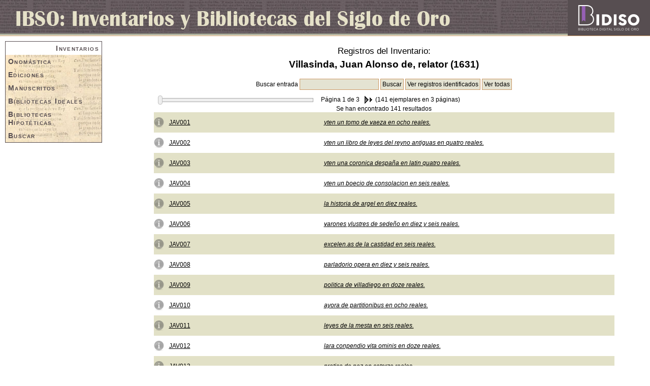

--- FILE ---
content_type: text/html;charset=iso-8859-1
request_url: http://www.bidiso.es/IBSO/ListarEntradas.do;jsessionid=0EF792B4DEBE8E6422F521A222463DA2?id=vjadr10000
body_size: 4571
content:
<!DOCTYPE html PUBLIC "-//W3C//DTD HTML 4.01 Transitional//EN" "http://www.w3.org/TR/html4/loose.dtd">
<html lang="es"><head><title>Inventarios y Bibliotecas del Siglo de Oro - Ficha de inventario</title><meta content="text/html; charset=iso-8859-1" http-equiv="Content-Type"/><link media="all" type="text/css" href="/IBSO/Consulta/css/estilo.css;jsessionid=135EC41A38FB8F5A26CEEEBCB9AD0BD7" rel="StyleSheet"/><link media="all" type="text/css" href="/IBSO/Consulta/css/listas.css;jsessionid=135EC41A38FB8F5A26CEEEBCB9AD0BD7" rel="StyleSheet"/><link media="all" type="text/css" href="/IBSO/Consulta/css/fichas.css;jsessionid=135EC41A38FB8F5A26CEEEBCB9AD0BD7" rel="StyleSheet"/><script src="/IBSO/Consulta/js/util.js;jsessionid=135EC41A38FB8F5A26CEEEBCB9AD0BD7" type="text/javascript"></script><script charset="iso-8859-1" src="/IBSO/Admin/js/jquery-1.4.2.min.js;jsessionid=135EC41A38FB8F5A26CEEEBCB9AD0BD7" type="text/javascript"></script><script charset="iso-8859-1" src="/IBSO/Admin/js/jquery.ui.min.js;jsessionid=135EC41A38FB8F5A26CEEEBCB9AD0BD7" type="text/javascript"></script><script type="text/javascript">
		var _gaq = _gaq || [];
		_gaq.push(['_setAccount', 'UA-23436979-1']);
		_gaq.push(['_trackPageview']);
		(function() {
			var ga = document.createElement('script'); ga.type = 'text/javascript'; ga.async = true;
			ga.src = ('https:' == document.location.protocol ? 'https://ssl' : 'http://www') + '.google-analytics.com/ga.js';
			var s = document.getElementsByTagName('script')[0]; s.parentNode.insertBefore(ga, s);
		})();
	</script></head><body id="inventariosId"><div id="cabeceraTitulo">&nbsp;<div class="logoBidiso"><a href="http://www.bidiso.es"><img title="Portal BIDISO" alt="Portal BIDISO" src="/IBSO/Consulta/imagenes/logo_bidiso.png;jsessionid=135EC41A38FB8F5A26CEEEBCB9AD0BD7"/></a></div></div><div id="contenedor"><div id="menu"><a href="/IBSO/ListarInventarios.do;jsessionid=135EC41A38FB8F5A26CEEEBCB9AD0BD7" id="inventariosLink">Inventarios</a><a href="/IBSO/ListarEscritores.do;jsessionid=135EC41A38FB8F5A26CEEEBCB9AD0BD7" id="escritoresLink">Onomástica</a><a href="/IBSO/ListarObras.do;jsessionid=135EC41A38FB8F5A26CEEEBCB9AD0BD7" id="obrasLink">Ediciones</a><a href="/IBSO/ListarObrasManuscritos.do;jsessionid=135EC41A38FB8F5A26CEEEBCB9AD0BD7" id="obrasLinkManuscritos">Manuscritos</a><a href="/IBSO/ListarBibliotecasIdeales.do;jsessionid=135EC41A38FB8F5A26CEEEBCB9AD0BD7" id="biLink">Bibliotecas Ideales</a><a href="/IBSO/ListarBibliotecasHipoteticas.do;jsessionid=135EC41A38FB8F5A26CEEEBCB9AD0BD7" id="bhLink">Bibliotecas Hipotéticas</a><a href="/IBSO/BusquedaGeneral.do;jsessionid=135EC41A38FB8F5A26CEEEBCB9AD0BD7" id="busquedasLink">Buscar</a></div><div id="contenido"><div id="entradas">Registros del Inventario:</div><div id="subtitulo">Villasinda, Juan Alonso de, relator (1631)</div><div class="busquedaConsulta" id="contenedorBusqueda"><form action="/IBSO/BuscarEntradasPorTitulo.do;jsessionid=135EC41A38FB8F5A26CEEEBCB9AD0BD7" style="display: inline; margin: 0;">Buscar entrada&nbsp;<input value="" name="busqueda" size="20" type="text"/>&nbsp;<input value="Buscar" class="buscar" type="submit"/><input value="vjadr10000" name="id" type="hidden"/></form>&nbsp;<form action="/IBSO/ListarEntradasIdentificadas.do;jsessionid=135EC41A38FB8F5A26CEEEBCB9AD0BD7" style="display: inline; margin: 0;"><input value="Ver registros identificados" class="buscar" type="submit"/><input value="vjadr10000" name="id" type="hidden"/></form>&nbsp;<form action="/IBSO/BuscarEntradasPorTitulo.do;jsessionid=135EC41A38FB8F5A26CEEEBCB9AD0BD7" style="display: inline; margin: 0;"><input value="Ver todas" class="buscar" type="submit"/><input value="vjadr10000" name="id" type="hidden"/></form></div><div id="contenedorResultados" align="center"><div style="height: 20px;" class="anteriorSiguiente"><script type="text/javascript">
				  	//<![CDATA[
						jQuery(document).ready(function() {
							
							var url = "/IBSO/ListarEntradas.do;jsessionid=135EC41A38FB8F5A26CEEEBCB9AD0BD7?id=vjadr10000&startIndex=numeroPaxina&count=60";
							jQuery(".slider").slider({
								value: 1,
								min: 1,
								max: 3,
								step: 1,
								slide: function(event, ui) {
									jQuery(".actual").text(ui.value);
								},
								stop: function(event, ui) {
									var paxina = ui.value;
									if (paxina != 1) {
										document.location = url.replace("numeroPaxina", ((ui.value - 1) * 60) + 1);
									}
								}
							});
							
						});
					//]]>
					</script><div style="float: left; margin-left: 65px; margin-top: 3px;" class="ui-slider-wrapper"><div class="ui-slider ui-slider-horizontal slider"></div></div><div style="float: left; margin-left: 15px;"><span>Página <span class="actual">1</span> de 3</span><a href="/IBSO/ListarEntradas.do;jsessionid=135EC41A38FB8F5A26CEEEBCB9AD0BD7?count=60&amp;startIndex=61&amp;id=vjadr10000" style="margin-left: 5px;"><img src="Consulta/imagenes/siguientes.gif" alt="Siguientes"/></a>&nbsp;
								(141&nbsp;ejemplares en 3&nbsp;páginas)
							</div></div><span style="align:left" class="resultados">Se han encontrado 141&nbsp;resultados</span><table class="listado"><tr class="impar"><td class="ficha"><a href="/IBSO/FichaEntrada.do;jsessionid=135EC41A38FB8F5A26CEEEBCB9AD0BD7?id=vjadr10000-E0000" title="Ver ficha de la entrada"><img style="opacity: 0.5;" src="Consulta/imagenes/info_sin.gif" alt="Entrada"/></a></td><td class="id"><a href="/IBSO/FichaEntrada.do;jsessionid=135EC41A38FB8F5A26CEEEBCB9AD0BD7?id=vjadr10000-E0000" title="Ver ficha de la entrada">JAV001</a></td><td style="padding-left: 4px"><span class="titulo"><a href="/IBSO/FichaEntrada.do;jsessionid=135EC41A38FB8F5A26CEEEBCB9AD0BD7?id=vjadr10000-E0000" title="Ver ficha de la entrada">yten un tomo de vaeza en ocho reales.</a></span></td></tr><tr class="par"><td class="ficha"><a href="/IBSO/FichaEntrada.do;jsessionid=135EC41A38FB8F5A26CEEEBCB9AD0BD7?id=vjadr10000-E0001" title="Ver ficha de la entrada"><img style="opacity: 0.5;" src="Consulta/imagenes/info_sin.gif" alt="Entrada"/></a></td><td class="id"><a href="/IBSO/FichaEntrada.do;jsessionid=135EC41A38FB8F5A26CEEEBCB9AD0BD7?id=vjadr10000-E0001" title="Ver ficha de la entrada">JAV002</a></td><td style="padding-left: 4px"><span class="titulo"><a href="/IBSO/FichaEntrada.do;jsessionid=135EC41A38FB8F5A26CEEEBCB9AD0BD7?id=vjadr10000-E0001" title="Ver ficha de la entrada">yten un libro de leyes del reyno antiguas en quatro reales.</a></span></td></tr><tr class="impar"><td class="ficha"><a href="/IBSO/FichaEntrada.do;jsessionid=135EC41A38FB8F5A26CEEEBCB9AD0BD7?id=vjadr10000-E0002" title="Ver ficha de la entrada"><img style="opacity: 0.5;" src="Consulta/imagenes/info_sin.gif" alt="Entrada"/></a></td><td class="id"><a href="/IBSO/FichaEntrada.do;jsessionid=135EC41A38FB8F5A26CEEEBCB9AD0BD7?id=vjadr10000-E0002" title="Ver ficha de la entrada">JAV003</a></td><td style="padding-left: 4px"><span class="titulo"><a href="/IBSO/FichaEntrada.do;jsessionid=135EC41A38FB8F5A26CEEEBCB9AD0BD7?id=vjadr10000-E0002" title="Ver ficha de la entrada">yten una coronica despaña en latin quatro reales.</a></span></td></tr><tr class="par"><td class="ficha"><a href="/IBSO/FichaEntrada.do;jsessionid=135EC41A38FB8F5A26CEEEBCB9AD0BD7?id=vjadr10000-E0003" title="Ver ficha de la entrada"><img style="opacity: 0.5;" src="Consulta/imagenes/info_sin.gif" alt="Entrada"/></a></td><td class="id"><a href="/IBSO/FichaEntrada.do;jsessionid=135EC41A38FB8F5A26CEEEBCB9AD0BD7?id=vjadr10000-E0003" title="Ver ficha de la entrada">JAV004</a></td><td style="padding-left: 4px"><span class="titulo"><a href="/IBSO/FichaEntrada.do;jsessionid=135EC41A38FB8F5A26CEEEBCB9AD0BD7?id=vjadr10000-E0003" title="Ver ficha de la entrada">yten un boecio de consolacion en seis reales.</a></span></td></tr><tr class="impar"><td class="ficha"><a href="/IBSO/FichaEntrada.do;jsessionid=135EC41A38FB8F5A26CEEEBCB9AD0BD7?id=vjadr10000-E0004" title="Ver ficha de la entrada"><img style="opacity: 0.5;" src="Consulta/imagenes/info_sin.gif" alt="Entrada"/></a></td><td class="id"><a href="/IBSO/FichaEntrada.do;jsessionid=135EC41A38FB8F5A26CEEEBCB9AD0BD7?id=vjadr10000-E0004" title="Ver ficha de la entrada">JAV005</a></td><td style="padding-left: 4px"><span class="titulo"><a href="/IBSO/FichaEntrada.do;jsessionid=135EC41A38FB8F5A26CEEEBCB9AD0BD7?id=vjadr10000-E0004" title="Ver ficha de la entrada">la historia de argel en diez reales.</a></span></td></tr><tr class="par"><td class="ficha"><a href="/IBSO/FichaEntrada.do;jsessionid=135EC41A38FB8F5A26CEEEBCB9AD0BD7?id=vjadr10000-E0005" title="Ver ficha de la entrada"><img style="opacity: 0.5;" src="Consulta/imagenes/info_sin.gif" alt="Entrada"/></a></td><td class="id"><a href="/IBSO/FichaEntrada.do;jsessionid=135EC41A38FB8F5A26CEEEBCB9AD0BD7?id=vjadr10000-E0005" title="Ver ficha de la entrada">JAV006</a></td><td style="padding-left: 4px"><span class="titulo"><a href="/IBSO/FichaEntrada.do;jsessionid=135EC41A38FB8F5A26CEEEBCB9AD0BD7?id=vjadr10000-E0005" title="Ver ficha de la entrada">varones ylustres de sedeño en diez y seis reales.</a></span></td></tr><tr class="impar"><td class="ficha"><a href="/IBSO/FichaEntrada.do;jsessionid=135EC41A38FB8F5A26CEEEBCB9AD0BD7?id=vjadr10000-E0006" title="Ver ficha de la entrada"><img style="opacity: 0.5;" src="Consulta/imagenes/info_sin.gif" alt="Entrada"/></a></td><td class="id"><a href="/IBSO/FichaEntrada.do;jsessionid=135EC41A38FB8F5A26CEEEBCB9AD0BD7?id=vjadr10000-E0006" title="Ver ficha de la entrada">JAV007</a></td><td style="padding-left: 4px"><span class="titulo"><a href="/IBSO/FichaEntrada.do;jsessionid=135EC41A38FB8F5A26CEEEBCB9AD0BD7?id=vjadr10000-E0006" title="Ver ficha de la entrada">excelen.as de la castidad en seis reales.</a></span></td></tr><tr class="par"><td class="ficha"><a href="/IBSO/FichaEntrada.do;jsessionid=135EC41A38FB8F5A26CEEEBCB9AD0BD7?id=vjadr10000-E0007" title="Ver ficha de la entrada"><img style="opacity: 0.5;" src="Consulta/imagenes/info_sin.gif" alt="Entrada"/></a></td><td class="id"><a href="/IBSO/FichaEntrada.do;jsessionid=135EC41A38FB8F5A26CEEEBCB9AD0BD7?id=vjadr10000-E0007" title="Ver ficha de la entrada">JAV008</a></td><td style="padding-left: 4px"><span class="titulo"><a href="/IBSO/FichaEntrada.do;jsessionid=135EC41A38FB8F5A26CEEEBCB9AD0BD7?id=vjadr10000-E0007" title="Ver ficha de la entrada">parladorio opera en diez y seis reales.</a></span></td></tr><tr class="impar"><td class="ficha"><a href="/IBSO/FichaEntrada.do;jsessionid=135EC41A38FB8F5A26CEEEBCB9AD0BD7?id=vjadr10000-E0008" title="Ver ficha de la entrada"><img style="opacity: 0.5;" src="Consulta/imagenes/info_sin.gif" alt="Entrada"/></a></td><td class="id"><a href="/IBSO/FichaEntrada.do;jsessionid=135EC41A38FB8F5A26CEEEBCB9AD0BD7?id=vjadr10000-E0008" title="Ver ficha de la entrada">JAV009</a></td><td style="padding-left: 4px"><span class="titulo"><a href="/IBSO/FichaEntrada.do;jsessionid=135EC41A38FB8F5A26CEEEBCB9AD0BD7?id=vjadr10000-E0008" title="Ver ficha de la entrada">politica de villadiego en doze reales.</a></span></td></tr><tr class="par"><td class="ficha"><a href="/IBSO/FichaEntrada.do;jsessionid=135EC41A38FB8F5A26CEEEBCB9AD0BD7?id=vjadr10000-E0009" title="Ver ficha de la entrada"><img style="opacity: 0.5;" src="Consulta/imagenes/info_sin.gif" alt="Entrada"/></a></td><td class="id"><a href="/IBSO/FichaEntrada.do;jsessionid=135EC41A38FB8F5A26CEEEBCB9AD0BD7?id=vjadr10000-E0009" title="Ver ficha de la entrada">JAV010</a></td><td style="padding-left: 4px"><span class="titulo"><a href="/IBSO/FichaEntrada.do;jsessionid=135EC41A38FB8F5A26CEEEBCB9AD0BD7?id=vjadr10000-E0009" title="Ver ficha de la entrada">ayora de partitionibus en ocho reales.</a></span></td></tr><tr class="impar"><td class="ficha"><a href="/IBSO/FichaEntrada.do;jsessionid=135EC41A38FB8F5A26CEEEBCB9AD0BD7?id=vjadr10000-E0010" title="Ver ficha de la entrada"><img style="opacity: 0.5;" src="Consulta/imagenes/info_sin.gif" alt="Entrada"/></a></td><td class="id"><a href="/IBSO/FichaEntrada.do;jsessionid=135EC41A38FB8F5A26CEEEBCB9AD0BD7?id=vjadr10000-E0010" title="Ver ficha de la entrada">JAV011</a></td><td style="padding-left: 4px"><span class="titulo"><a href="/IBSO/FichaEntrada.do;jsessionid=135EC41A38FB8F5A26CEEEBCB9AD0BD7?id=vjadr10000-E0010" title="Ver ficha de la entrada">leyes de la mesta en seis reales.</a></span></td></tr><tr class="par"><td class="ficha"><a href="/IBSO/FichaEntrada.do;jsessionid=135EC41A38FB8F5A26CEEEBCB9AD0BD7?id=vjadr10000-E0011" title="Ver ficha de la entrada"><img style="opacity: 0.5;" src="Consulta/imagenes/info_sin.gif" alt="Entrada"/></a></td><td class="id"><a href="/IBSO/FichaEntrada.do;jsessionid=135EC41A38FB8F5A26CEEEBCB9AD0BD7?id=vjadr10000-E0011" title="Ver ficha de la entrada">JAV012</a></td><td style="padding-left: 4px"><span class="titulo"><a href="/IBSO/FichaEntrada.do;jsessionid=135EC41A38FB8F5A26CEEEBCB9AD0BD7?id=vjadr10000-E0011" title="Ver ficha de la entrada">lara conpendio vita ominis en doze reales.</a></span></td></tr><tr class="impar"><td class="ficha"><a href="/IBSO/FichaEntrada.do;jsessionid=135EC41A38FB8F5A26CEEEBCB9AD0BD7?id=vjadr10000-E0012" title="Ver ficha de la entrada"><img style="opacity: 0.5;" src="Consulta/imagenes/info_sin.gif" alt="Entrada"/></a></td><td class="id"><a href="/IBSO/FichaEntrada.do;jsessionid=135EC41A38FB8F5A26CEEEBCB9AD0BD7?id=vjadr10000-E0012" title="Ver ficha de la entrada">JAV013</a></td><td style="padding-left: 4px"><span class="titulo"><a href="/IBSO/FichaEntrada.do;jsessionid=135EC41A38FB8F5A26CEEEBCB9AD0BD7?id=vjadr10000-E0012" title="Ver ficha de la entrada">pratica de paz en catorze reales.</a></span></td></tr><tr class="par"><td class="ficha"><a href="/IBSO/FichaEntrada.do;jsessionid=135EC41A38FB8F5A26CEEEBCB9AD0BD7?id=vjadr10000-E0013" title="Ver ficha de la entrada"><img style="opacity: 0.5;" src="Consulta/imagenes/info_sin.gif" alt="Entrada"/></a></td><td class="id"><a href="/IBSO/FichaEntrada.do;jsessionid=135EC41A38FB8F5A26CEEEBCB9AD0BD7?id=vjadr10000-E0013" title="Ver ficha de la entrada">JAV014</a></td><td style="padding-left: 4px"><span class="titulo"><a href="/IBSO/FichaEntrada.do;jsessionid=135EC41A38FB8F5A26CEEEBCB9AD0BD7?id=vjadr10000-E0013" title="Ver ficha de la entrada">espino de testamentis en veinte reales.</a></span></td></tr><tr class="impar"><td class="ficha"><a href="/IBSO/FichaEntrada.do;jsessionid=135EC41A38FB8F5A26CEEEBCB9AD0BD7?id=vjadr10000-E0014" title="Ver ficha de la entrada"><img style="opacity: 0.5;" src="Consulta/imagenes/info_sin.gif" alt="Entrada"/></a></td><td class="id"><a href="/IBSO/FichaEntrada.do;jsessionid=135EC41A38FB8F5A26CEEEBCB9AD0BD7?id=vjadr10000-E0014" title="Ver ficha de la entrada">JAV015</a></td><td style="padding-left: 4px"><span class="titulo"><a href="/IBSO/FichaEntrada.do;jsessionid=135EC41A38FB8F5A26CEEEBCB9AD0BD7?id=vjadr10000-E0014" title="Ver ficha de la entrada">antonio gomez dos tomos dos ducados.</a></span></td></tr><tr class="par"><td class="ficha"><a href="/IBSO/FichaEntrada.do;jsessionid=135EC41A38FB8F5A26CEEEBCB9AD0BD7?id=vjadr10000-E0015" title="Ver ficha de la entrada"><img style="opacity: 0.5;" src="Consulta/imagenes/info_sin.gif" alt="Entrada"/></a></td><td class="id"><a href="/IBSO/FichaEntrada.do;jsessionid=135EC41A38FB8F5A26CEEEBCB9AD0BD7?id=vjadr10000-E0015" title="Ver ficha de la entrada">JAV016</a></td><td style="padding-left: 4px"><span class="titulo"><a href="/IBSO/FichaEntrada.do;jsessionid=135EC41A38FB8F5A26CEEEBCB9AD0BD7?id=vjadr10000-E0015" title="Ver ficha de la entrada">historia de carlos quinto en dos tomos en cinq.ta reales.</a></span></td></tr><tr class="impar"><td class="ficha"><a href="/IBSO/FichaEntrada.do;jsessionid=135EC41A38FB8F5A26CEEEBCB9AD0BD7?id=vjadr10000-E0016" title="Ver ficha de la entrada"><img style="opacity: 0.5;" src="Consulta/imagenes/info_sin.gif" alt="Entrada"/></a></td><td class="id"><a href="/IBSO/FichaEntrada.do;jsessionid=135EC41A38FB8F5A26CEEEBCB9AD0BD7?id=vjadr10000-E0016" title="Ver ficha de la entrada">JAV017</a></td><td style="padding-left: 4px"><span class="titulo"><a href="/IBSO/FichaEntrada.do;jsessionid=135EC41A38FB8F5A26CEEEBCB9AD0BD7?id=vjadr10000-E0016" title="Ver ficha de la entrada">un tomo de las questiones regulares de fr manuel rz en quatro reales.</a></span></td></tr><tr class="par"><td class="ficha"><a href="/IBSO/FichaEntrada.do;jsessionid=135EC41A38FB8F5A26CEEEBCB9AD0BD7?id=vjadr10000-E0017" title="Ver ficha de la entrada"><img style="opacity: 0.5;" src="Consulta/imagenes/info_sin.gif" alt="Entrada"/></a></td><td class="id"><a href="/IBSO/FichaEntrada.do;jsessionid=135EC41A38FB8F5A26CEEEBCB9AD0BD7?id=vjadr10000-E0017" title="Ver ficha de la entrada">JAV018</a></td><td style="padding-left: 4px"><span class="titulo"><a href="/IBSO/FichaEntrada.do;jsessionid=135EC41A38FB8F5A26CEEEBCB9AD0BD7?id=vjadr10000-E0017" title="Ver ficha de la entrada">historia pontifical quatro tomos en cinco ducados.</a></span></td></tr><tr class="impar"><td class="ficha"><a href="/IBSO/FichaEntrada.do;jsessionid=135EC41A38FB8F5A26CEEEBCB9AD0BD7?id=vjadr10000-E0018" title="Ver ficha de la entrada"><img style="opacity: 0.5;" src="Consulta/imagenes/info_sin.gif" alt="Entrada"/></a></td><td class="id"><a href="/IBSO/FichaEntrada.do;jsessionid=135EC41A38FB8F5A26CEEEBCB9AD0BD7?id=vjadr10000-E0018" title="Ver ficha de la entrada">JAV019</a></td><td style="padding-left: 4px"><span class="titulo"><a href="/IBSO/FichaEntrada.do;jsessionid=135EC41A38FB8F5A26CEEEBCB9AD0BD7?id=vjadr10000-E0018" title="Ver ficha de la entrada">flos santorum de rivadeneyra dos tomos treinta y seis reales.</a></span></td></tr><tr class="par"><td class="ficha"><a href="/IBSO/FichaEntrada.do;jsessionid=135EC41A38FB8F5A26CEEEBCB9AD0BD7?id=vjadr10000-E0019" title="Ver ficha de la entrada"><img style="opacity: 0.5;" src="Consulta/imagenes/info_sin.gif" alt="Entrada"/></a></td><td class="id"><a href="/IBSO/FichaEntrada.do;jsessionid=135EC41A38FB8F5A26CEEEBCB9AD0BD7?id=vjadr10000-E0019" title="Ver ficha de la entrada">JAV020</a></td><td style="padding-left: 4px"><span class="titulo"><a href="/IBSO/FichaEntrada.do;jsessionid=135EC41A38FB8F5A26CEEEBCB9AD0BD7?id=vjadr10000-E0019" title="Ver ficha de la entrada">flo santorum de villegas segunda parte en catorze les.</a></span></td></tr><tr class="impar"><td class="ficha"><a href="/IBSO/FichaEntrada.do;jsessionid=135EC41A38FB8F5A26CEEEBCB9AD0BD7?id=vjadr10000-E0020" title="Ver ficha de la entrada"><img style="opacity: 0.5;" src="Consulta/imagenes/info_sin.gif" alt="Entrada"/></a></td><td class="id"><a href="/IBSO/FichaEntrada.do;jsessionid=135EC41A38FB8F5A26CEEEBCB9AD0BD7?id=vjadr10000-E0020" title="Ver ficha de la entrada">JAV021</a></td><td style="padding-left: 4px"><span class="titulo"><a href="/IBSO/FichaEntrada.do;jsessionid=135EC41A38FB8F5A26CEEEBCB9AD0BD7?id=vjadr10000-E0020" title="Ver ficha de la entrada">obras de blossio en catorze reales.</a></span></td></tr><tr class="par"><td class="ficha"><a href="/IBSO/FichaEntrada.do;jsessionid=135EC41A38FB8F5A26CEEEBCB9AD0BD7?id=vjadr10000-E0021" title="Ver ficha de la entrada"><img style="opacity: 0.5;" src="Consulta/imagenes/info_sin.gif" alt="Entrada"/></a></td><td class="id"><a href="/IBSO/FichaEntrada.do;jsessionid=135EC41A38FB8F5A26CEEEBCB9AD0BD7?id=vjadr10000-E0021" title="Ver ficha de la entrada">JAV022</a></td><td style="padding-left: 4px"><span class="titulo"><a href="/IBSO/FichaEntrada.do;jsessionid=135EC41A38FB8F5A26CEEEBCB9AD0BD7?id=vjadr10000-E0021" title="Ver ficha de la entrada">historia de san benito en quatro tomos en cinquenta reales.</a></span></td></tr><tr class="impar"><td class="ficha"><a href="/IBSO/FichaEntrada.do;jsessionid=135EC41A38FB8F5A26CEEEBCB9AD0BD7?id=vjadr10000-E0022" title="Ver ficha de la entrada"><img style="opacity: 0.5;" src="Consulta/imagenes/info_sin.gif" alt="Entrada"/></a></td><td class="id"><a href="/IBSO/FichaEntrada.do;jsessionid=135EC41A38FB8F5A26CEEEBCB9AD0BD7?id=vjadr10000-E0022" title="Ver ficha de la entrada">JAV023</a></td><td style="padding-left: 4px"><span class="titulo"><a href="/IBSO/FichaEntrada.do;jsessionid=135EC41A38FB8F5A26CEEEBCB9AD0BD7?id=vjadr10000-E0022" title="Ver ficha de la entrada">prado spiritual en diez y seis reales.</a></span></td></tr><tr class="par"><td class="ficha"><a href="/IBSO/FichaEntrada.do;jsessionid=135EC41A38FB8F5A26CEEEBCB9AD0BD7?id=vjadr10000-E0023" title="Ver ficha de la entrada"><img style="opacity: 0.5;" src="Consulta/imagenes/info_sin.gif" alt="Entrada"/></a></td><td class="id"><a href="/IBSO/FichaEntrada.do;jsessionid=135EC41A38FB8F5A26CEEEBCB9AD0BD7?id=vjadr10000-E0023" title="Ver ficha de la entrada">JAV024</a></td><td style="padding-left: 4px"><span class="titulo"><a href="/IBSO/FichaEntrada.do;jsessionid=135EC41A38FB8F5A26CEEEBCB9AD0BD7?id=vjadr10000-E0023" title="Ver ficha de la entrada">un tomo de consejos de rolando valle en seis reales.</a></span></td></tr><tr class="impar"><td class="ficha"><a href="/IBSO/FichaEntrada.do;jsessionid=135EC41A38FB8F5A26CEEEBCB9AD0BD7?id=vjadr10000-E0024" title="Ver ficha de la entrada"><img style="opacity: 0.5;" src="Consulta/imagenes/info_sin.gif" alt="Entrada"/></a></td><td class="id"><a href="/IBSO/FichaEntrada.do;jsessionid=135EC41A38FB8F5A26CEEEBCB9AD0BD7?id=vjadr10000-E0024" title="Ver ficha de la entrada">JAV025</a></td><td style="padding-left: 4px"><span class="titulo"><a href="/IBSO/FichaEntrada.do;jsessionid=135EC41A38FB8F5A26CEEEBCB9AD0BD7?id=vjadr10000-E0024" title="Ver ficha de la entrada">partidas de gregº lopez quatro tomos en ziento y cinqta reales.</a></span></td></tr><tr class="par"><td class="ficha"><a href="/IBSO/FichaEntrada.do;jsessionid=135EC41A38FB8F5A26CEEEBCB9AD0BD7?id=vjadr10000-E0025" title="Ver ficha de la entrada"><img style="opacity: 0.5;" src="Consulta/imagenes/info_sin.gif" alt="Entrada"/></a></td><td class="id"><a href="/IBSO/FichaEntrada.do;jsessionid=135EC41A38FB8F5A26CEEEBCB9AD0BD7?id=vjadr10000-E0025" title="Ver ficha de la entrada">JAV026</a></td><td style="padding-left: 4px"><span class="titulo"><a href="/IBSO/FichaEntrada.do;jsessionid=135EC41A38FB8F5A26CEEEBCB9AD0BD7?id=vjadr10000-E0025" title="Ver ficha de la entrada">monarquia de pineda en cinco tomos cien reales.</a></span></td></tr><tr class="impar"><td class="ficha"><a href="/IBSO/FichaEntrada.do;jsessionid=135EC41A38FB8F5A26CEEEBCB9AD0BD7?id=vjadr10000-E0026" title="Ver ficha de la entrada"><img style="opacity: 0.5;" src="Consulta/imagenes/info_sin.gif" alt="Entrada"/></a></td><td class="id"><a href="/IBSO/FichaEntrada.do;jsessionid=135EC41A38FB8F5A26CEEEBCB9AD0BD7?id=vjadr10000-E0026" title="Ver ficha de la entrada">JAV027</a></td><td style="padding-left: 4px"><span class="titulo"><a href="/IBSO/FichaEntrada.do;jsessionid=135EC41A38FB8F5A26CEEEBCB9AD0BD7?id=vjadr10000-E0026" title="Ver ficha de la entrada">obras de fray luis de granada en un tomo dos ducados.</a></span></td></tr><tr class="par"><td class="ficha"><a href="/IBSO/FichaEntrada.do;jsessionid=135EC41A38FB8F5A26CEEEBCB9AD0BD7?id=vjadr10000-E0027" title="Ver ficha de la entrada"><img style="opacity: 0.5;" src="Consulta/imagenes/info_sin.gif" alt="Entrada"/></a></td><td class="id"><a href="/IBSO/FichaEntrada.do;jsessionid=135EC41A38FB8F5A26CEEEBCB9AD0BD7?id=vjadr10000-E0027" title="Ver ficha de la entrada">JAV028</a></td><td style="padding-left: 4px"><span class="titulo"><a href="/IBSO/FichaEntrada.do;jsessionid=135EC41A38FB8F5A26CEEEBCB9AD0BD7?id=vjadr10000-E0027" title="Ver ficha de la entrada">historia del rey don filipo segundo seg.do tomo seis reales.</a></span></td></tr><tr class="impar"><td class="ficha"><a href="/IBSO/FichaEntrada.do;jsessionid=135EC41A38FB8F5A26CEEEBCB9AD0BD7?id=vjadr10000-E0028" title="Ver ficha de la entrada"><img style="opacity: 0.5;" src="Consulta/imagenes/info_sin.gif" alt="Entrada"/></a></td><td class="id"><a href="/IBSO/FichaEntrada.do;jsessionid=135EC41A38FB8F5A26CEEEBCB9AD0BD7?id=vjadr10000-E0028" title="Ver ficha de la entrada">JAV029</a></td><td style="padding-left: 4px"><span class="titulo"><a href="/IBSO/FichaEntrada.do;jsessionid=135EC41A38FB8F5A26CEEEBCB9AD0BD7?id=vjadr10000-E0028" title="Ver ficha de la entrada">discursos de varia historia de yepes en diez reales.</a></span></td></tr><tr class="par"><td class="ficha"><a href="/IBSO/FichaEntrada.do;jsessionid=135EC41A38FB8F5A26CEEEBCB9AD0BD7?id=vjadr10000-E0029" title="Ver ficha de la entrada"><img style="opacity: 0.5;" src="Consulta/imagenes/info_sin.gif" alt="Entrada"/></a></td><td class="id"><a href="/IBSO/FichaEntrada.do;jsessionid=135EC41A38FB8F5A26CEEEBCB9AD0BD7?id=vjadr10000-E0029" title="Ver ficha de la entrada">JAV030</a></td><td style="padding-left: 4px"><span class="titulo"><a href="/IBSO/FichaEntrada.do;jsessionid=135EC41A38FB8F5A26CEEEBCB9AD0BD7?id=vjadr10000-E0029" title="Ver ficha de la entrada">discursos de la fee en seis reales.</a></span></td></tr><tr class="impar"><td class="ficha"><a href="/IBSO/FichaEntrada.do;jsessionid=135EC41A38FB8F5A26CEEEBCB9AD0BD7?id=vjadr10000-E0030" title="Ver ficha de la entrada"><img style="opacity: 0.5;" src="Consulta/imagenes/info_sin.gif" alt="Entrada"/></a></td><td class="id"><a href="/IBSO/FichaEntrada.do;jsessionid=135EC41A38FB8F5A26CEEEBCB9AD0BD7?id=vjadr10000-E0030" title="Ver ficha de la entrada">JAV031</a></td><td style="padding-left: 4px"><span class="titulo"><a href="/IBSO/FichaEntrada.do;jsessionid=135EC41A38FB8F5A26CEEEBCB9AD0BD7?id=vjadr10000-E0030" title="Ver ficha de la entrada">cathezismo de fray luis en diez reales.</a></span></td></tr><tr class="par"><td class="ficha"><a href="/IBSO/FichaEntrada.do;jsessionid=135EC41A38FB8F5A26CEEEBCB9AD0BD7?id=vjadr10000-E0031" title="Ver ficha de la entrada"><img style="opacity: 0.5;" src="Consulta/imagenes/info_sin.gif" alt="Entrada"/></a></td><td class="id"><a href="/IBSO/FichaEntrada.do;jsessionid=135EC41A38FB8F5A26CEEEBCB9AD0BD7?id=vjadr10000-E0031" title="Ver ficha de la entrada">JAV032</a></td><td style="padding-left: 4px"><span class="titulo"><a href="/IBSO/FichaEntrada.do;jsessionid=135EC41A38FB8F5A26CEEEBCB9AD0BD7?id=vjadr10000-E0031" title="Ver ficha de la entrada">historia de carlos quinto tomo peimº en doze reales.</a></span></td></tr><tr class="impar"><td class="ficha"><a href="/IBSO/FichaEntrada.do;jsessionid=135EC41A38FB8F5A26CEEEBCB9AD0BD7?id=vjadr10000-E0032" title="Ver ficha de la entrada"><img style="opacity: 0.5;" src="Consulta/imagenes/info_sin.gif" alt="Entrada"/></a></td><td class="id"><a href="/IBSO/FichaEntrada.do;jsessionid=135EC41A38FB8F5A26CEEEBCB9AD0BD7?id=vjadr10000-E0032" title="Ver ficha de la entrada">JAV033</a></td><td style="padding-left: 4px"><span class="titulo"><a href="/IBSO/FichaEntrada.do;jsessionid=135EC41A38FB8F5A26CEEEBCB9AD0BD7?id=vjadr10000-E0032" title="Ver ficha de la entrada">juº de mena comentado en diez reales.</a></span></td></tr><tr class="par"><td class="ficha"><a href="/IBSO/FichaEntrada.do;jsessionid=135EC41A38FB8F5A26CEEEBCB9AD0BD7?id=vjadr10000-E0033" title="Ver ficha de la entrada"><img style="opacity: 0.5;" src="Consulta/imagenes/info_sin.gif" alt="Entrada"/></a></td><td class="id"><a href="/IBSO/FichaEntrada.do;jsessionid=135EC41A38FB8F5A26CEEEBCB9AD0BD7?id=vjadr10000-E0033" title="Ver ficha de la entrada">JAV034</a></td><td style="padding-left: 4px"><span class="titulo"><a href="/IBSO/FichaEntrada.do;jsessionid=135EC41A38FB8F5A26CEEEBCB9AD0BD7?id=vjadr10000-E0033" title="Ver ficha de la entrada">vocabulario ecl.co en dos reales.</a></span></td></tr><tr class="impar"><td class="ficha"><a href="/IBSO/FichaEntrada.do;jsessionid=135EC41A38FB8F5A26CEEEBCB9AD0BD7?id=vjadr10000-E0034" title="Ver ficha de la entrada"><img style="opacity: 0.5;" src="Consulta/imagenes/info_sin.gif" alt="Entrada"/></a></td><td class="id"><a href="/IBSO/FichaEntrada.do;jsessionid=135EC41A38FB8F5A26CEEEBCB9AD0BD7?id=vjadr10000-E0034" title="Ver ficha de la entrada">JAV035</a></td><td style="padding-left: 4px"><span class="titulo"><a href="/IBSO/FichaEntrada.do;jsessionid=135EC41A38FB8F5A26CEEEBCB9AD0BD7?id=vjadr10000-E0034" title="Ver ficha de la entrada">historia de st gregorio quatro reales.</a></span></td></tr><tr class="par"><td class="ficha"><a href="/IBSO/FichaEntrada.do;jsessionid=135EC41A38FB8F5A26CEEEBCB9AD0BD7?id=vjadr10000-E0035" title="Ver ficha de la entrada"><img style="opacity: 0.5;" src="Consulta/imagenes/info_sin.gif" alt="Entrada"/></a></td><td class="id"><a href="/IBSO/FichaEntrada.do;jsessionid=135EC41A38FB8F5A26CEEEBCB9AD0BD7?id=vjadr10000-E0035" title="Ver ficha de la entrada">JAV036</a></td><td style="padding-left: 4px"><span class="titulo"><a href="/IBSO/FichaEntrada.do;jsessionid=135EC41A38FB8F5A26CEEEBCB9AD0BD7?id=vjadr10000-E0035" title="Ver ficha de la entrada">guia spiritual de puente en diez reales.</a></span></td></tr><tr class="impar"><td class="ficha"><a href="/IBSO/FichaEntrada.do;jsessionid=135EC41A38FB8F5A26CEEEBCB9AD0BD7?id=vjadr10000-E0036" title="Ver ficha de la entrada"><img style="opacity: 0.5;" src="Consulta/imagenes/info_sin.gif" alt="Entrada"/></a></td><td class="id"><a href="/IBSO/FichaEntrada.do;jsessionid=135EC41A38FB8F5A26CEEEBCB9AD0BD7?id=vjadr10000-E0036" title="Ver ficha de la entrada">JAV037</a></td><td style="padding-left: 4px"><span class="titulo"><a href="/IBSO/FichaEntrada.do;jsessionid=135EC41A38FB8F5A26CEEEBCB9AD0BD7?id=vjadr10000-E0036" title="Ver ficha de la entrada">milagros del rosario quatro reales.</a></span></td></tr><tr class="par"><td class="ficha"><a href="/IBSO/FichaEntrada.do;jsessionid=135EC41A38FB8F5A26CEEEBCB9AD0BD7?id=vjadr10000-E0037" title="Ver ficha de la entrada"><img style="opacity: 0.5;" src="Consulta/imagenes/info_sin.gif" alt="Entrada"/></a></td><td class="id"><a href="/IBSO/FichaEntrada.do;jsessionid=135EC41A38FB8F5A26CEEEBCB9AD0BD7?id=vjadr10000-E0037" title="Ver ficha de la entrada">JAV038</a></td><td style="padding-left: 4px"><span class="titulo"><a href="/IBSO/FichaEntrada.do;jsessionid=135EC41A38FB8F5A26CEEEBCB9AD0BD7?id=vjadr10000-E0037" title="Ver ficha de la entrada">argenis deipoliarco en seis reales.</a></span></td></tr><tr class="impar"><td class="ficha"><a href="/IBSO/FichaEntrada.do;jsessionid=135EC41A38FB8F5A26CEEEBCB9AD0BD7?id=vjadr10000-E0038" title="Ver ficha de la entrada"><img style="opacity: 0.5;" src="Consulta/imagenes/info_sin.gif" alt="Entrada"/></a></td><td class="id"><a href="/IBSO/FichaEntrada.do;jsessionid=135EC41A38FB8F5A26CEEEBCB9AD0BD7?id=vjadr10000-E0038" title="Ver ficha de la entrada">JAV039</a></td><td style="padding-left: 4px"><span class="titulo"><a href="/IBSO/FichaEntrada.do;jsessionid=135EC41A38FB8F5A26CEEEBCB9AD0BD7?id=vjadr10000-E0038" title="Ver ficha de la entrada">el picaro primª y segunda pte ocho reales.</a></span></td></tr><tr class="par"><td class="ficha"><a href="/IBSO/FichaEntrada.do;jsessionid=135EC41A38FB8F5A26CEEEBCB9AD0BD7?id=vjadr10000-E0039" title="Ver ficha de la entrada"><img style="opacity: 0.5;" src="Consulta/imagenes/info_sin.gif" alt="Entrada"/></a></td><td class="id"><a href="/IBSO/FichaEntrada.do;jsessionid=135EC41A38FB8F5A26CEEEBCB9AD0BD7?id=vjadr10000-E0039" title="Ver ficha de la entrada">JAV040</a></td><td style="padding-left: 4px"><span class="titulo"><a href="/IBSO/FichaEntrada.do;jsessionid=135EC41A38FB8F5A26CEEEBCB9AD0BD7?id=vjadr10000-E0039" title="Ver ficha de la entrada">la vida del padre gonçaga quatro reales.</a></span></td></tr><tr class="impar"><td class="ficha"><a href="/IBSO/FichaEntrada.do;jsessionid=135EC41A38FB8F5A26CEEEBCB9AD0BD7?id=vjadr10000-E0040" title="Ver ficha de la entrada"><img style="opacity: 0.5;" src="Consulta/imagenes/info_sin.gif" alt="Entrada"/></a></td><td class="id"><a href="/IBSO/FichaEntrada.do;jsessionid=135EC41A38FB8F5A26CEEEBCB9AD0BD7?id=vjadr10000-E0040" title="Ver ficha de la entrada">JAV041</a></td><td style="padding-left: 4px"><span class="titulo"><a href="/IBSO/FichaEntrada.do;jsessionid=135EC41A38FB8F5A26CEEEBCB9AD0BD7?id=vjadr10000-E0040" title="Ver ficha de la entrada">santa joana dos reales.</a></span></td></tr><tr class="par"><td class="ficha"><a href="/IBSO/FichaEntrada.do;jsessionid=135EC41A38FB8F5A26CEEEBCB9AD0BD7?id=vjadr10000-E0041" title="Ver ficha de la entrada"><img style="opacity: 0.5;" src="Consulta/imagenes/info_sin.gif" alt="Entrada"/></a></td><td class="id"><a href="/IBSO/FichaEntrada.do;jsessionid=135EC41A38FB8F5A26CEEEBCB9AD0BD7?id=vjadr10000-E0041" title="Ver ficha de la entrada">JAV042</a></td><td style="padding-left: 4px"><span class="titulo"><a href="/IBSO/FichaEntrada.do;jsessionid=135EC41A38FB8F5A26CEEEBCB9AD0BD7?id=vjadr10000-E0041" title="Ver ficha de la entrada">vita ex patrum quatro reales.</a></span></td></tr><tr class="impar"><td class="ficha"><a href="/IBSO/FichaEntrada.do;jsessionid=135EC41A38FB8F5A26CEEEBCB9AD0BD7?id=vjadr10000-E0042" title="Ver ficha de la entrada"><img style="opacity: 0.5;" src="Consulta/imagenes/info_sin.gif" alt="Entrada"/></a></td><td class="id"><a href="/IBSO/FichaEntrada.do;jsessionid=135EC41A38FB8F5A26CEEEBCB9AD0BD7?id=vjadr10000-E0042" title="Ver ficha de la entrada">JAV043</a></td><td style="padding-left: 4px"><span class="titulo"><a href="/IBSO/FichaEntrada.do;jsessionid=135EC41A38FB8F5A26CEEEBCB9AD0BD7?id=vjadr10000-E0042" title="Ver ficha de la entrada">formularu ynstrumentorum dos reales.</a></span></td></tr><tr class="par"><td class="ficha"><a href="/IBSO/FichaEntrada.do;jsessionid=135EC41A38FB8F5A26CEEEBCB9AD0BD7?id=vjadr10000-E0043" title="Ver ficha de la entrada"><img style="opacity: 0.5;" src="Consulta/imagenes/info_sin.gif" alt="Entrada"/></a></td><td class="id"><a href="/IBSO/FichaEntrada.do;jsessionid=135EC41A38FB8F5A26CEEEBCB9AD0BD7?id=vjadr10000-E0043" title="Ver ficha de la entrada">JAV044</a></td><td style="padding-left: 4px"><span class="titulo"><a href="/IBSO/FichaEntrada.do;jsessionid=135EC41A38FB8F5A26CEEEBCB9AD0BD7?id=vjadr10000-E0043" title="Ver ficha de la entrada">obras del pe fray juº de la cruz en doze reales.</a></span></td></tr><tr class="impar"><td class="ficha"><a href="/IBSO/FichaEntrada.do;jsessionid=135EC41A38FB8F5A26CEEEBCB9AD0BD7?id=vjadr10000-E0044" title="Ver ficha de la entrada"><img style="opacity: 0.5;" src="Consulta/imagenes/info_sin.gif" alt="Entrada"/></a></td><td class="id"><a href="/IBSO/FichaEntrada.do;jsessionid=135EC41A38FB8F5A26CEEEBCB9AD0BD7?id=vjadr10000-E0044" title="Ver ficha de la entrada">JAV045</a></td><td style="padding-left: 4px"><span class="titulo"><a href="/IBSO/FichaEntrada.do;jsessionid=135EC41A38FB8F5A26CEEEBCB9AD0BD7?id=vjadr10000-E0044" title="Ver ficha de la entrada">prosapia de xpo quatro reales.</a></span></td></tr><tr class="par"><td class="ficha"><a href="/IBSO/FichaEntrada.do;jsessionid=135EC41A38FB8F5A26CEEEBCB9AD0BD7?id=vjadr10000-E0045" title="Ver ficha de la entrada"><img style="opacity: 0.5;" src="Consulta/imagenes/info_sin.gif" alt="Entrada"/></a></td><td class="id"><a href="/IBSO/FichaEntrada.do;jsessionid=135EC41A38FB8F5A26CEEEBCB9AD0BD7?id=vjadr10000-E0045" title="Ver ficha de la entrada">JAV046</a></td><td style="padding-left: 4px"><span class="titulo"><a href="/IBSO/FichaEntrada.do;jsessionid=135EC41A38FB8F5A26CEEEBCB9AD0BD7?id=vjadr10000-E0045" title="Ver ficha de la entrada">cornelio tazito en romançe ocho reales.</a></span></td></tr><tr class="impar"><td class="ficha"><a href="/IBSO/FichaEntrada.do;jsessionid=135EC41A38FB8F5A26CEEEBCB9AD0BD7?id=vjadr10000-E0046" title="Ver ficha de la entrada"><img style="opacity: 0.5;" src="Consulta/imagenes/info_sin.gif" alt="Entrada"/></a></td><td class="id"><a href="/IBSO/FichaEntrada.do;jsessionid=135EC41A38FB8F5A26CEEEBCB9AD0BD7?id=vjadr10000-E0046" title="Ver ficha de la entrada">JAV047</a></td><td style="padding-left: 4px"><span class="titulo"><a href="/IBSO/FichaEntrada.do;jsessionid=135EC41A38FB8F5A26CEEEBCB9AD0BD7?id=vjadr10000-E0046" title="Ver ficha de la entrada">blibia sacra en seis reales.</a></span></td></tr><tr class="par"><td class="ficha"><a href="/IBSO/FichaEntrada.do;jsessionid=135EC41A38FB8F5A26CEEEBCB9AD0BD7?id=vjadr10000-E0047" title="Ver ficha de la entrada"><img style="opacity: 0.5;" src="Consulta/imagenes/info_sin.gif" alt="Entrada"/></a></td><td class="id"><a href="/IBSO/FichaEntrada.do;jsessionid=135EC41A38FB8F5A26CEEEBCB9AD0BD7?id=vjadr10000-E0047" title="Ver ficha de la entrada">JAV048</a></td><td style="padding-left: 4px"><span class="titulo"><a href="/IBSO/FichaEntrada.do;jsessionid=135EC41A38FB8F5A26CEEEBCB9AD0BD7?id=vjadr10000-E0047" title="Ver ficha de la entrada">meditaciones del p.e puente dos tomos doze reales.</a></span></td></tr><tr class="impar"><td class="ficha"><a href="/IBSO/FichaEntrada.do;jsessionid=135EC41A38FB8F5A26CEEEBCB9AD0BD7?id=vjadr10000-E0048" title="Ver ficha de la entrada"><img style="opacity: 0.5;" src="Consulta/imagenes/info_sin.gif" alt="Entrada"/></a></td><td class="id"><a href="/IBSO/FichaEntrada.do;jsessionid=135EC41A38FB8F5A26CEEEBCB9AD0BD7?id=vjadr10000-E0048" title="Ver ficha de la entrada">JAV049</a></td><td style="padding-left: 4px"><span class="titulo"><a href="/IBSO/FichaEntrada.do;jsessionid=135EC41A38FB8F5A26CEEEBCB9AD0BD7?id=vjadr10000-E0048" title="Ver ficha de la entrada">peregrinaciones del hijo de dios ocho reales.</a></span></td></tr><tr class="par"><td class="ficha"><a href="/IBSO/FichaEntrada.do;jsessionid=135EC41A38FB8F5A26CEEEBCB9AD0BD7?id=vjadr10000-E0049" title="Ver ficha de la entrada"><img style="opacity: 0.5;" src="Consulta/imagenes/info_sin.gif" alt="Entrada"/></a></td><td class="id"><a href="/IBSO/FichaEntrada.do;jsessionid=135EC41A38FB8F5A26CEEEBCB9AD0BD7?id=vjadr10000-E0049" title="Ver ficha de la entrada">JAV050</a></td><td style="padding-left: 4px"><span class="titulo"><a href="/IBSO/FichaEntrada.do;jsessionid=135EC41A38FB8F5A26CEEEBCB9AD0BD7?id=vjadr10000-E0049" title="Ver ficha de la entrada">historia de san gregorio ocho reales.</a></span></td></tr><tr class="impar"><td class="ficha"><a href="/IBSO/FichaEntrada.do;jsessionid=135EC41A38FB8F5A26CEEEBCB9AD0BD7?id=vjadr10000-E0050" title="Ver ficha de la entrada"><img style="opacity: 0.5;" src="Consulta/imagenes/info_sin.gif" alt="Entrada"/></a></td><td class="id"><a href="/IBSO/FichaEntrada.do;jsessionid=135EC41A38FB8F5A26CEEEBCB9AD0BD7?id=vjadr10000-E0050" title="Ver ficha de la entrada">JAV051</a></td><td style="padding-left: 4px"><span class="titulo"><a href="/IBSO/FichaEntrada.do;jsessionid=135EC41A38FB8F5A26CEEEBCB9AD0BD7?id=vjadr10000-E0050" title="Ver ficha de la entrada">milagros del rosario quatro reales.</a></span></td></tr><tr class="par"><td class="ficha"><a href="/IBSO/FichaEntrada.do;jsessionid=135EC41A38FB8F5A26CEEEBCB9AD0BD7?id=vjadr10000-E0051" title="Ver ficha de la entrada"><img style="opacity: 0.5;" src="Consulta/imagenes/info_sin.gif" alt="Entrada"/></a></td><td class="id"><a href="/IBSO/FichaEntrada.do;jsessionid=135EC41A38FB8F5A26CEEEBCB9AD0BD7?id=vjadr10000-E0051" title="Ver ficha de la entrada">JAV052</a></td><td style="padding-left: 4px"><span class="titulo"><a href="/IBSO/FichaEntrada.do;jsessionid=135EC41A38FB8F5A26CEEEBCB9AD0BD7?id=vjadr10000-E0051" title="Ver ficha de la entrada">vida de don fran.co de reinoso quatro reales.</a></span></td></tr><tr class="impar"><td class="ficha"><a href="/IBSO/FichaEntrada.do;jsessionid=135EC41A38FB8F5A26CEEEBCB9AD0BD7?id=vjadr10000-E0052" title="Ver ficha de la entrada"><img style="opacity: 0.5;" src="Consulta/imagenes/info_sin.gif" alt="Entrada"/></a></td><td class="id"><a href="/IBSO/FichaEntrada.do;jsessionid=135EC41A38FB8F5A26CEEEBCB9AD0BD7?id=vjadr10000-E0052" title="Ver ficha de la entrada">JAV053</a></td><td style="padding-left: 4px"><span class="titulo"><a href="/IBSO/FichaEntrada.do;jsessionid=135EC41A38FB8F5A26CEEEBCB9AD0BD7?id=vjadr10000-E0052" title="Ver ficha de la entrada">concilio con declaraciones de marcilla en seis reales.</a></span></td></tr><tr class="par"><td class="ficha"><a href="/IBSO/FichaEntrada.do;jsessionid=135EC41A38FB8F5A26CEEEBCB9AD0BD7?id=vjadr10000-E0053" title="Ver ficha de la entrada"><img style="opacity: 0.5;" src="Consulta/imagenes/info_sin.gif" alt="Entrada"/></a></td><td class="id"><a href="/IBSO/FichaEntrada.do;jsessionid=135EC41A38FB8F5A26CEEEBCB9AD0BD7?id=vjadr10000-E0053" title="Ver ficha de la entrada">JAV054</a></td><td style="padding-left: 4px"><span class="titulo"><a href="/IBSO/FichaEntrada.do;jsessionid=135EC41A38FB8F5A26CEEEBCB9AD0BD7?id=vjadr10000-E0053" title="Ver ficha de la entrada">luz de las luces de dios del padre abad de st benito en dos reales.</a></span></td></tr><tr class="impar"><td class="ficha"><a href="/IBSO/FichaEntrada.do;jsessionid=135EC41A38FB8F5A26CEEEBCB9AD0BD7?id=vjadr10000-E0054" title="Ver ficha de la entrada"><img style="opacity: 0.5;" src="Consulta/imagenes/info_sin.gif" alt="Entrada"/></a></td><td class="id"><a href="/IBSO/FichaEntrada.do;jsessionid=135EC41A38FB8F5A26CEEEBCB9AD0BD7?id=vjadr10000-E0054" title="Ver ficha de la entrada">JAV055</a></td><td style="padding-left: 4px"><span class="titulo"><a href="/IBSO/FichaEntrada.do;jsessionid=135EC41A38FB8F5A26CEEEBCB9AD0BD7?id=vjadr10000-E0054" title="Ver ficha de la entrada">aranjuez del alma en quatro reales.</a></span></td></tr><tr class="par"><td class="ficha"><a href="/IBSO/FichaEntrada.do;jsessionid=135EC41A38FB8F5A26CEEEBCB9AD0BD7?id=vjadr10000-E0055" title="Ver ficha de la entrada"><img style="opacity: 0.5;" src="Consulta/imagenes/info_sin.gif" alt="Entrada"/></a></td><td class="id"><a href="/IBSO/FichaEntrada.do;jsessionid=135EC41A38FB8F5A26CEEEBCB9AD0BD7?id=vjadr10000-E0055" title="Ver ficha de la entrada">JAV056</a></td><td style="padding-left: 4px"><span class="titulo"><a href="/IBSO/FichaEntrada.do;jsessionid=135EC41A38FB8F5A26CEEEBCB9AD0BD7?id=vjadr10000-E0055" title="Ver ficha de la entrada">arte de bien vivir un tomo ocho reales.</a></span></td></tr><tr class="impar"><td class="ficha"><a href="/IBSO/FichaEntrada.do;jsessionid=135EC41A38FB8F5A26CEEEBCB9AD0BD7?id=vjadr10000-E0056" title="Ver ficha de la entrada"><img style="opacity: 0.5;" src="Consulta/imagenes/info_sin.gif" alt="Entrada"/></a></td><td class="id"><a href="/IBSO/FichaEntrada.do;jsessionid=135EC41A38FB8F5A26CEEEBCB9AD0BD7?id=vjadr10000-E0056" title="Ver ficha de la entrada">JAV057</a></td><td style="padding-left: 4px"><span class="titulo"><a href="/IBSO/FichaEntrada.do;jsessionid=135EC41A38FB8F5A26CEEEBCB9AD0BD7?id=vjadr10000-E0056" title="Ver ficha de la entrada">ynstruccion de sacerdotes seis reales.</a></span></td></tr><tr class="par"><td class="ficha"><a href="/IBSO/FichaEntrada.do;jsessionid=135EC41A38FB8F5A26CEEEBCB9AD0BD7?id=vjadr10000-E0057" title="Ver ficha de la entrada"><img style="opacity: 0.5;" src="Consulta/imagenes/info_sin.gif" alt="Entrada"/></a></td><td class="id"><a href="/IBSO/FichaEntrada.do;jsessionid=135EC41A38FB8F5A26CEEEBCB9AD0BD7?id=vjadr10000-E0057" title="Ver ficha de la entrada">JAV058</a></td><td style="padding-left: 4px"><span class="titulo"><a href="/IBSO/FichaEntrada.do;jsessionid=135EC41A38FB8F5A26CEEEBCB9AD0BD7?id=vjadr10000-E0057" title="Ver ficha de la entrada">arte de servir a dios de solis en quatro reales.</a></span></td></tr><tr class="impar"><td class="ficha"><a href="/IBSO/FichaEntrada.do;jsessionid=135EC41A38FB8F5A26CEEEBCB9AD0BD7?id=vjadr10000-E0058" title="Ver ficha de la entrada"><img style="opacity: 0.5;" src="Consulta/imagenes/info_sin.gif" alt="Entrada"/></a></td><td class="id"><a href="/IBSO/FichaEntrada.do;jsessionid=135EC41A38FB8F5A26CEEEBCB9AD0BD7?id=vjadr10000-E0058" title="Ver ficha de la entrada">JAV059</a></td><td style="padding-left: 4px"><span class="titulo"><a href="/IBSO/FichaEntrada.do;jsessionid=135EC41A38FB8F5A26CEEEBCB9AD0BD7?id=vjadr10000-E0058" title="Ver ficha de la entrada">stela del amor de dios y banidad del mundo en dos tomos en doze reales.</a></span></td></tr><tr class="par"><td class="ficha"><a href="/IBSO/FichaEntrada.do;jsessionid=135EC41A38FB8F5A26CEEEBCB9AD0BD7?id=vjadr10000-E0059" title="Ver ficha de la entrada"><img style="opacity: 0.5;" src="Consulta/imagenes/info_sin.gif" alt="Entrada"/></a></td><td class="id"><a href="/IBSO/FichaEntrada.do;jsessionid=135EC41A38FB8F5A26CEEEBCB9AD0BD7?id=vjadr10000-E0059" title="Ver ficha de la entrada">JAV060</a></td><td style="padding-left: 4px"><span class="titulo"><a href="/IBSO/FichaEntrada.do;jsessionid=135EC41A38FB8F5A26CEEEBCB9AD0BD7?id=vjadr10000-E0059" title="Ver ficha de la entrada">obras del maestro abila ocho reales.</a></span></td></tr></table><div style="height: 20px;" class="anteriorSiguiente"><div style="float: left; margin-left: 65px; margin-top: 3px;" class="ui-slider-wrapper"><div class="ui-slider ui-slider-horizontal slider"></div></div><div style="float: left; margin-left: 15px;"><span>Página <span class="actual">1</span> de 3</span><a href="/IBSO/ListarEntradas.do;jsessionid=135EC41A38FB8F5A26CEEEBCB9AD0BD7?count=60&amp;startIndex=61&amp;id=vjadr10000" style="margin-left: 5px;"><img src="Consulta/imagenes/siguientes.gif" alt="Siguientes"/></a>&nbsp;
							(141&nbsp;ejemplares en 3&nbsp;páginas)
						</div></div></div><div style="clear:both;"><br/></div></div></div><div id="pie">Universidade da Coruña</div></body></html>